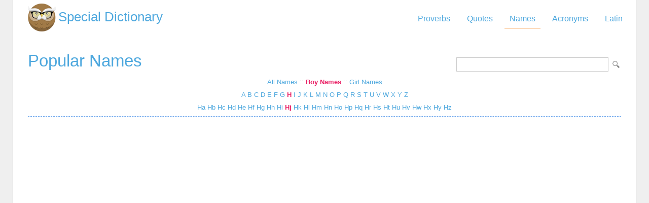

--- FILE ---
content_type: text/html; Charset=utf-8
request_url: https://www.special-dictionary.com/names/boys/hjk/
body_size: 7558
content:
<html lang="en"><head><meta http-equiv="Content-Type" content="text/html; charset=utf-8" /><title> Names Starting with HJK</title><meta name="description" lang="en" content="Navigate the list of names starting with HJK"/><meta name="keywords" lang="en" content="HJKNames baby names name meaning"/><meta name="copyright" content="&copy; 2026 gurudictionary.com"/><meta name="date" content="2026-1-20"/><meta name="robots" content="noarchive"/><meta name="author" content="Guru Dictionary"/><meta name="viewport" content="width=device-width, initial-scale=1.0, minimum-scale=1.0,maximum-scale=1.0,user-scalable=0"><link href='http://fonts.googleapis.com/css?family=Roboto:300,400' rel='stylesheet' type='text/css'><link href="/sd.css" rel="stylesheet" type="text/css" /><script async src="https://pagead2.googlesyndication.com/pagead/js/adsbygoogle.js"></script>
<script>
     (adsbygoogle = window.adsbygoogle || []).push({
          google_ad_client: "ca-pub-9836958226298927",
          enable_page_level_ads: true
     });
</script></head><body ><div id="container"><div id="header"><a id="logo" href="/" title="Special Dictionary">Special Dictionary</a><div id="menu_top"><ul><li><a href="/proverbs/" >Proverbs</a></li><li><a href="/quotes/" >Quotes</a></li><li><a href="/names/" class="a">Names</a></li><li><a href="/acronyms/" >Acronyms</a></li><li><a href="/latin/" >Latin</a></li></ul></div><div style="padding-right:100px; float:right;  vertical-align:middle;"></div></div><div id="content"><form id="section_search" action="/" method="post"><input type="hidden" name="s" value="n"/><input type="text" name="q" maxlength="50"/><input type="submit" name="submit" value="LookUp"></form><h2><a href="/names/" title="Popular Names">Popular Names</a></h2>

<style>
#name_index {text-align: center;}
#name_index > div{ margin-bottom:10px; clear: both}
#name_index .a{font-weight: bold; color:#E91E63;}
</style>


<div id="name_index">
	<div>
		<a href="/names/hjk/" title="All Names">All Names</a> :: <a href="/names/boys/hjk/" class="a" title="Boy Names">Boy Names</a> :: <a href="/names/girls/hjk/" title="Girl Names">Girl Names</a>
	</div>

	<div>
		<a href="/names/boys/a/" 
				 title=" Names Starting with A">
				A</a> <a href="/names/boys/b/" 
				 title=" Names Starting with B">
				B</a> <a href="/names/boys/c/" 
				 title=" Names Starting with C">
				C</a> <a href="/names/boys/d/" 
				 title=" Names Starting with D">
				D</a> <a href="/names/boys/e/" 
				 title=" Names Starting with E">
				E</a> <a href="/names/boys/f/" 
				 title=" Names Starting with F">
				F</a> <a href="/names/boys/g/" 
				 title=" Names Starting with G">
				G</a> <a href="/names/boys/h/" 
				 class="a" title=" Names Starting with H">
				H</a> <a href="/names/boys/i/" 
				 title=" Names Starting with I">
				I</a> <a href="/names/boys/j/" 
				 title=" Names Starting with J">
				J</a> <a href="/names/boys/k/" 
				 title=" Names Starting with K">
				K</a> <a href="/names/boys/l/" 
				 title=" Names Starting with L">
				L</a> <a href="/names/boys/m/" 
				 title=" Names Starting with M">
				M</a> <a href="/names/boys/n/" 
				 title=" Names Starting with N">
				N</a> <a href="/names/boys/o/" 
				 title=" Names Starting with O">
				O</a> <a href="/names/boys/p/" 
				 title=" Names Starting with P">
				P</a> <a href="/names/boys/q/" 
				 title=" Names Starting with Q">
				Q</a> <a href="/names/boys/r/" 
				 title=" Names Starting with R">
				R</a> <a href="/names/boys/s/" 
				 title=" Names Starting with S">
				S</a> <a href="/names/boys/t/" 
				 title=" Names Starting with T">
				T</a> <a href="/names/boys/u/" 
				 title=" Names Starting with U">
				U</a> <a href="/names/boys/v/" 
				 title=" Names Starting with V">
				V</a> <a href="/names/boys/w/" 
				 title=" Names Starting with W">
				W</a> <a href="/names/boys/x/" 
				 title=" Names Starting with X">
				X</a> <a href="/names/boys/y/" 
				 title=" Names Starting with Y">
				Y</a> <a href="/names/boys/z/" 
				 title=" Names Starting with Z">
				Z</a> 
	</div>

	<div>
		<a href="/names/boys/ha/" 
					
					title="  Names Starting with HA"> 
					Ha</a> <a href="/names/boys/hb/" 
					
					title="  Names Starting with HB"> 
					Hb</a> <a href="/names/boys/hc/" 
					
					title="  Names Starting with HC"> 
					Hc</a> <a href="/names/boys/hd/" 
					
					title="  Names Starting with HD"> 
					Hd</a> <a href="/names/boys/he/" 
					
					title="  Names Starting with HE"> 
					He</a> <a href="/names/boys/hf/" 
					
					title="  Names Starting with HF"> 
					Hf</a> <a href="/names/boys/hg/" 
					
					title="  Names Starting with HG"> 
					Hg</a> <a href="/names/boys/hh/" 
					
					title="  Names Starting with HH"> 
					Hh</a> <a href="/names/boys/hi/" 
					
					title="  Names Starting with HI"> 
					Hi</a> <a href="/names/boys/hj/" 
					 class="a"
					title="  Names Starting with HJ"> 
					Hj</a> <a href="/names/boys/hk/" 
					
					title="  Names Starting with HK"> 
					Hk</a> <a href="/names/boys/hl/" 
					
					title="  Names Starting with HL"> 
					Hl</a> <a href="/names/boys/hm/" 
					
					title="  Names Starting with HM"> 
					Hm</a> <a href="/names/boys/hn/" 
					
					title="  Names Starting with HN"> 
					Hn</a> <a href="/names/boys/ho/" 
					
					title="  Names Starting with HO"> 
					Ho</a> <a href="/names/boys/hp/" 
					
					title="  Names Starting with HP"> 
					Hp</a> <a href="/names/boys/hq/" 
					
					title="  Names Starting with HQ"> 
					Hq</a> <a href="/names/boys/hr/" 
					
					title="  Names Starting with HR"> 
					Hr</a> <a href="/names/boys/hs/" 
					
					title="  Names Starting with HS"> 
					Hs</a> <a href="/names/boys/ht/" 
					
					title="  Names Starting with HT"> 
					Ht</a> <a href="/names/boys/hu/" 
					
					title="  Names Starting with HU"> 
					Hu</a> <a href="/names/boys/hv/" 
					
					title="  Names Starting with HV"> 
					Hv</a> <a href="/names/boys/hw/" 
					
					title="  Names Starting with HW"> 
					Hw</a> <a href="/names/boys/hx/" 
					
					title="  Names Starting with HX"> 
					Hx</a> <a href="/names/boys/hy/" 
					
					title="  Names Starting with HY"> 
					Hy</a> <a href="/names/boys/hz/" 
					
					title="  Names Starting with HZ"> 
					Hz</a> 
	 </div>

	 <div>
		
	 </div>
</div>

	



<div class="t"></div><div style="height:400px;"></div><br /></div><div id="ad_footer">
	
	<script async src="https://pagead2.googlesyndication.com/pagead/js/adsbygoogle.js"></script>
<!-- sd_resp -->
<ins class="adsbygoogle"
     style="display:block"
     data-ad-client="ca-pub-9836958226298927"
     data-ad-slot="8349301149"
     data-ad-format="horizontal"
     data-full-width-responsive="true"></ins>
<script>
     (adsbygoogle = window.adsbygoogle || []).push({});
</script>

	</div><div id="footer"><p>Copyright 2005-2026. Special Dictionary. All Rights Reserved.</p><p><a href="/privacy.asp">Privacy Policy</a></p><p> Names Starting with HJK</p></div></div><script>
  (function(i,s,o,g,r,a,m){i['GoogleAnalyticsObject']=r;i[r]=i[r]||function(){
  (i[r].q=i[r].q||[]).push(arguments)},i[r].l=1*new Date();a=s.createElement(o),
  m=s.getElementsByTagName(o)[0];a.async=1;a.src=g;m.parentNode.insertBefore(a,m)
  })(window,document,'script','//www.google-analytics.com/analytics.js','ga');

  ga('create', 'UA-220994-1', 'auto');
  ga('send', 'pageview');

</script>
</body></html>
</body></html>

--- FILE ---
content_type: text/html; charset=utf-8
request_url: https://www.google.com/recaptcha/api2/aframe
body_size: 265
content:
<!DOCTYPE HTML><html><head><meta http-equiv="content-type" content="text/html; charset=UTF-8"></head><body><script nonce="DoYo78b-y_1ahNoJXVLr0w">/** Anti-fraud and anti-abuse applications only. See google.com/recaptcha */ try{var clients={'sodar':'https://pagead2.googlesyndication.com/pagead/sodar?'};window.addEventListener("message",function(a){try{if(a.source===window.parent){var b=JSON.parse(a.data);var c=clients[b['id']];if(c){var d=document.createElement('img');d.src=c+b['params']+'&rc='+(localStorage.getItem("rc::a")?sessionStorage.getItem("rc::b"):"");window.document.body.appendChild(d);sessionStorage.setItem("rc::e",parseInt(sessionStorage.getItem("rc::e")||0)+1);localStorage.setItem("rc::h",'1768973095222');}}}catch(b){}});window.parent.postMessage("_grecaptcha_ready", "*");}catch(b){}</script></body></html>